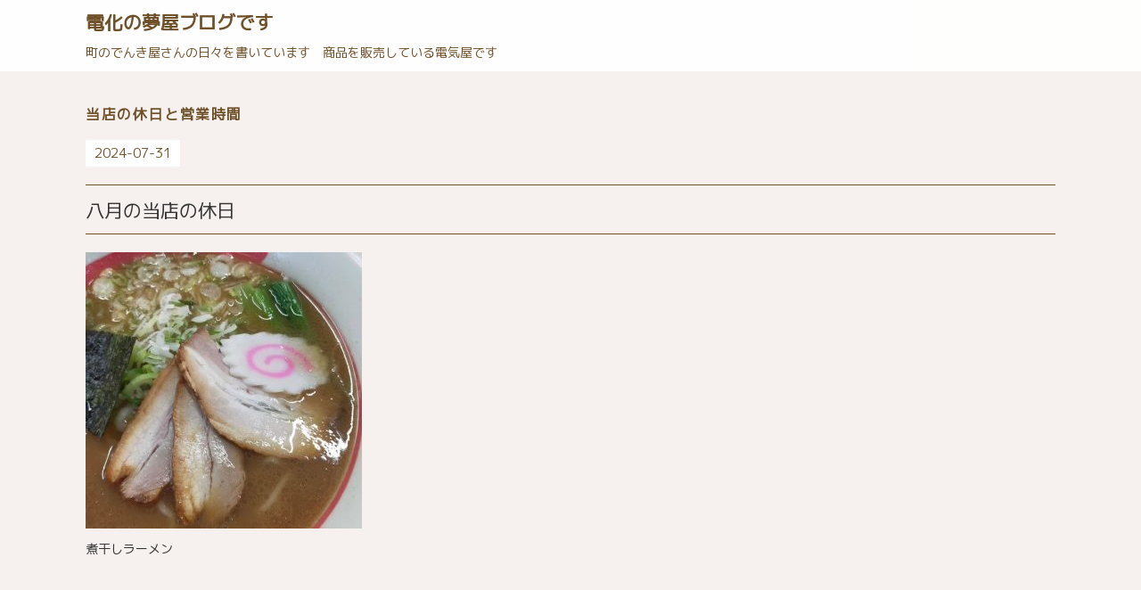

--- FILE ---
content_type: text/html; charset=UTF-8
request_url: https://yumeya.biz/denki/2024/07/31/%E5%85%AB%E6%9C%88%E3%81%AE%E5%BD%93%E5%BA%97%E3%81%AE%E4%BC%91%E6%97%A5/
body_size: 52140
content:
<!DOCTYPE html>
<html lang="ja">
<head>
<title>八月の当店の休日 - 電化の夢屋ブログです</title>
<meta charset="utf-8">
<meta name="viewport" content="width=device-width, initial-scale=1.0">
<meta name="format-detection" content="telephone=no">
<link rel="stylesheet" href="https://yumeya.biz/denki/wp-content/themes/denki/responsive.css" type="text/css" media="screen, print" />
<link rel="stylesheet" href="https://yumeya.biz/denki/wp-content/themes/denki-child/style.css" type="text/css" media="screen, print" />
<link rel="alternate" type="application/atom+xml" title="電化の夢屋ブログです Atom Feed" href="https://yumeya.biz/denki/feed/atom/" />
<link rel="alternate" type="application/rss+xml" title="電化の夢屋ブログです RSS Feed" href="https://yumeya.biz/denki/feed/" />
<meta name="description" itemprop="description" content="町のでんき屋さんの日々を書いています　商品を販売している電気屋です" />
<!--[if lt IE 9]>
<script src="http://html5shiv.googlecode.com/svn/trunk/html5.js"></script>
<![endif]-->
<link href="https://fonts.googleapis.com/css?family=M+PLUS+1p:wght@400;500;700|Roboto:400,500,700|Noto+Sans+JP|Sawarabi+Gothic&display=swap" rel="stylesheet">
		    <!-- PVC Template -->
    <script type="text/template" id="pvc-stats-view-template">
    <i class="pvc-stats-icon medium" aria-hidden="true"><svg aria-hidden="true" focusable="false" data-prefix="far" data-icon="chart-bar" role="img" xmlns="http://www.w3.org/2000/svg" viewBox="0 0 512 512" class="svg-inline--fa fa-chart-bar fa-w-16 fa-2x"><path fill="currentColor" d="M396.8 352h22.4c6.4 0 12.8-6.4 12.8-12.8V108.8c0-6.4-6.4-12.8-12.8-12.8h-22.4c-6.4 0-12.8 6.4-12.8 12.8v230.4c0 6.4 6.4 12.8 12.8 12.8zm-192 0h22.4c6.4 0 12.8-6.4 12.8-12.8V140.8c0-6.4-6.4-12.8-12.8-12.8h-22.4c-6.4 0-12.8 6.4-12.8 12.8v198.4c0 6.4 6.4 12.8 12.8 12.8zm96 0h22.4c6.4 0 12.8-6.4 12.8-12.8V204.8c0-6.4-6.4-12.8-12.8-12.8h-22.4c-6.4 0-12.8 6.4-12.8 12.8v134.4c0 6.4 6.4 12.8 12.8 12.8zM496 400H48V80c0-8.84-7.16-16-16-16H16C7.16 64 0 71.16 0 80v336c0 17.67 14.33 32 32 32h464c8.84 0 16-7.16 16-16v-16c0-8.84-7.16-16-16-16zm-387.2-48h22.4c6.4 0 12.8-6.4 12.8-12.8v-70.4c0-6.4-6.4-12.8-12.8-12.8h-22.4c-6.4 0-12.8 6.4-12.8 12.8v70.4c0 6.4 6.4 12.8 12.8 12.8z" class=""></path></svg></i>
	合計 <%= total_view %> 	<% if ( today_view > 0 ) { %>
		<span class="views_today">, 本日 <%= today_view %> </span>
	<% } %>
	</span>
	</script>
		    <meta name='robots' content='max-image-preview:large' />
<link rel='dns-prefetch' href='//ajax.googleapis.com' />
<link rel="alternate" title="oEmbed (JSON)" type="application/json+oembed" href="https://yumeya.biz/denki/wp-json/oembed/1.0/embed?url=https%3A%2F%2Fyumeya.biz%2Fdenki%2F2024%2F07%2F31%2F%25e5%2585%25ab%25e6%259c%2588%25e3%2581%25ae%25e5%25bd%2593%25e5%25ba%2597%25e3%2581%25ae%25e4%25bc%2591%25e6%2597%25a5%2F" />
<link rel="alternate" title="oEmbed (XML)" type="text/xml+oembed" href="https://yumeya.biz/denki/wp-json/oembed/1.0/embed?url=https%3A%2F%2Fyumeya.biz%2Fdenki%2F2024%2F07%2F31%2F%25e5%2585%25ab%25e6%259c%2588%25e3%2581%25ae%25e5%25bd%2593%25e5%25ba%2597%25e3%2581%25ae%25e4%25bc%2591%25e6%2597%25a5%2F&#038;format=xml" />
<style id='wp-img-auto-sizes-contain-inline-css' type='text/css'>
img:is([sizes=auto i],[sizes^="auto," i]){contain-intrinsic-size:3000px 1500px}
/*# sourceURL=wp-img-auto-sizes-contain-inline-css */
</style>
<style id='wp-emoji-styles-inline-css' type='text/css'>

	img.wp-smiley, img.emoji {
		display: inline !important;
		border: none !important;
		box-shadow: none !important;
		height: 1em !important;
		width: 1em !important;
		margin: 0 0.07em !important;
		vertical-align: -0.1em !important;
		background: none !important;
		padding: 0 !important;
	}
/*# sourceURL=wp-emoji-styles-inline-css */
</style>
<style id='wp-block-library-inline-css' type='text/css'>
:root{--wp-block-synced-color:#7a00df;--wp-block-synced-color--rgb:122,0,223;--wp-bound-block-color:var(--wp-block-synced-color);--wp-editor-canvas-background:#ddd;--wp-admin-theme-color:#007cba;--wp-admin-theme-color--rgb:0,124,186;--wp-admin-theme-color-darker-10:#006ba1;--wp-admin-theme-color-darker-10--rgb:0,107,160.5;--wp-admin-theme-color-darker-20:#005a87;--wp-admin-theme-color-darker-20--rgb:0,90,135;--wp-admin-border-width-focus:2px}@media (min-resolution:192dpi){:root{--wp-admin-border-width-focus:1.5px}}.wp-element-button{cursor:pointer}:root .has-very-light-gray-background-color{background-color:#eee}:root .has-very-dark-gray-background-color{background-color:#313131}:root .has-very-light-gray-color{color:#eee}:root .has-very-dark-gray-color{color:#313131}:root .has-vivid-green-cyan-to-vivid-cyan-blue-gradient-background{background:linear-gradient(135deg,#00d084,#0693e3)}:root .has-purple-crush-gradient-background{background:linear-gradient(135deg,#34e2e4,#4721fb 50%,#ab1dfe)}:root .has-hazy-dawn-gradient-background{background:linear-gradient(135deg,#faaca8,#dad0ec)}:root .has-subdued-olive-gradient-background{background:linear-gradient(135deg,#fafae1,#67a671)}:root .has-atomic-cream-gradient-background{background:linear-gradient(135deg,#fdd79a,#004a59)}:root .has-nightshade-gradient-background{background:linear-gradient(135deg,#330968,#31cdcf)}:root .has-midnight-gradient-background{background:linear-gradient(135deg,#020381,#2874fc)}:root{--wp--preset--font-size--normal:16px;--wp--preset--font-size--huge:42px}.has-regular-font-size{font-size:1em}.has-larger-font-size{font-size:2.625em}.has-normal-font-size{font-size:var(--wp--preset--font-size--normal)}.has-huge-font-size{font-size:var(--wp--preset--font-size--huge)}.has-text-align-center{text-align:center}.has-text-align-left{text-align:left}.has-text-align-right{text-align:right}.has-fit-text{white-space:nowrap!important}#end-resizable-editor-section{display:none}.aligncenter{clear:both}.items-justified-left{justify-content:flex-start}.items-justified-center{justify-content:center}.items-justified-right{justify-content:flex-end}.items-justified-space-between{justify-content:space-between}.screen-reader-text{border:0;clip-path:inset(50%);height:1px;margin:-1px;overflow:hidden;padding:0;position:absolute;width:1px;word-wrap:normal!important}.screen-reader-text:focus{background-color:#ddd;clip-path:none;color:#444;display:block;font-size:1em;height:auto;left:5px;line-height:normal;padding:15px 23px 14px;text-decoration:none;top:5px;width:auto;z-index:100000}html :where(.has-border-color){border-style:solid}html :where([style*=border-top-color]){border-top-style:solid}html :where([style*=border-right-color]){border-right-style:solid}html :where([style*=border-bottom-color]){border-bottom-style:solid}html :where([style*=border-left-color]){border-left-style:solid}html :where([style*=border-width]){border-style:solid}html :where([style*=border-top-width]){border-top-style:solid}html :where([style*=border-right-width]){border-right-style:solid}html :where([style*=border-bottom-width]){border-bottom-style:solid}html :where([style*=border-left-width]){border-left-style:solid}html :where(img[class*=wp-image-]){height:auto;max-width:100%}:where(figure){margin:0 0 1em}html :where(.is-position-sticky){--wp-admin--admin-bar--position-offset:var(--wp-admin--admin-bar--height,0px)}@media screen and (max-width:600px){html :where(.is-position-sticky){--wp-admin--admin-bar--position-offset:0px}}

/*# sourceURL=wp-block-library-inline-css */
</style><style id='wp-block-archives-inline-css' type='text/css'>
.wp-block-archives{box-sizing:border-box}.wp-block-archives-dropdown label{display:block}
/*# sourceURL=https://yumeya.biz/denki/wp-includes/blocks/archives/style.min.css */
</style>
<style id='wp-block-calendar-inline-css' type='text/css'>
.wp-block-calendar{text-align:center}.wp-block-calendar td,.wp-block-calendar th{border:1px solid;padding:.25em}.wp-block-calendar th{font-weight:400}.wp-block-calendar caption{background-color:inherit}.wp-block-calendar table{border-collapse:collapse;width:100%}.wp-block-calendar table.has-background th{background-color:inherit}.wp-block-calendar table.has-text-color th{color:inherit}.wp-block-calendar :where(table:not(.has-text-color)){color:#40464d}.wp-block-calendar :where(table:not(.has-text-color)) td,.wp-block-calendar :where(table:not(.has-text-color)) th{border-color:#ddd}:where(.wp-block-calendar table:not(.has-background) th){background:#ddd}
/*# sourceURL=https://yumeya.biz/denki/wp-includes/blocks/calendar/style.min.css */
</style>
<style id='wp-block-categories-inline-css' type='text/css'>
.wp-block-categories{box-sizing:border-box}.wp-block-categories.alignleft{margin-right:2em}.wp-block-categories.alignright{margin-left:2em}.wp-block-categories.wp-block-categories-dropdown.aligncenter{text-align:center}.wp-block-categories .wp-block-categories__label{display:block;width:100%}
/*# sourceURL=https://yumeya.biz/denki/wp-includes/blocks/categories/style.min.css */
</style>
<style id='wp-block-latest-comments-inline-css' type='text/css'>
ol.wp-block-latest-comments{box-sizing:border-box;margin-left:0}:where(.wp-block-latest-comments:not([style*=line-height] .wp-block-latest-comments__comment)){line-height:1.1}:where(.wp-block-latest-comments:not([style*=line-height] .wp-block-latest-comments__comment-excerpt p)){line-height:1.8}.has-dates :where(.wp-block-latest-comments:not([style*=line-height])),.has-excerpts :where(.wp-block-latest-comments:not([style*=line-height])){line-height:1.5}.wp-block-latest-comments .wp-block-latest-comments{padding-left:0}.wp-block-latest-comments__comment{list-style:none;margin-bottom:1em}.has-avatars .wp-block-latest-comments__comment{list-style:none;min-height:2.25em}.has-avatars .wp-block-latest-comments__comment .wp-block-latest-comments__comment-excerpt,.has-avatars .wp-block-latest-comments__comment .wp-block-latest-comments__comment-meta{margin-left:3.25em}.wp-block-latest-comments__comment-excerpt p{font-size:.875em;margin:.36em 0 1.4em}.wp-block-latest-comments__comment-date{display:block;font-size:.75em}.wp-block-latest-comments .avatar,.wp-block-latest-comments__comment-avatar{border-radius:1.5em;display:block;float:left;height:2.5em;margin-right:.75em;width:2.5em}.wp-block-latest-comments[class*=-font-size] a,.wp-block-latest-comments[style*=font-size] a{font-size:inherit}
/*# sourceURL=https://yumeya.biz/denki/wp-includes/blocks/latest-comments/style.min.css */
</style>
<style id='global-styles-inline-css' type='text/css'>
:root{--wp--preset--aspect-ratio--square: 1;--wp--preset--aspect-ratio--4-3: 4/3;--wp--preset--aspect-ratio--3-4: 3/4;--wp--preset--aspect-ratio--3-2: 3/2;--wp--preset--aspect-ratio--2-3: 2/3;--wp--preset--aspect-ratio--16-9: 16/9;--wp--preset--aspect-ratio--9-16: 9/16;--wp--preset--color--black: #000000;--wp--preset--color--cyan-bluish-gray: #abb8c3;--wp--preset--color--white: #ffffff;--wp--preset--color--pale-pink: #f78da7;--wp--preset--color--vivid-red: #cf2e2e;--wp--preset--color--luminous-vivid-orange: #ff6900;--wp--preset--color--luminous-vivid-amber: #fcb900;--wp--preset--color--light-green-cyan: #7bdcb5;--wp--preset--color--vivid-green-cyan: #00d084;--wp--preset--color--pale-cyan-blue: #8ed1fc;--wp--preset--color--vivid-cyan-blue: #0693e3;--wp--preset--color--vivid-purple: #9b51e0;--wp--preset--gradient--vivid-cyan-blue-to-vivid-purple: linear-gradient(135deg,rgb(6,147,227) 0%,rgb(155,81,224) 100%);--wp--preset--gradient--light-green-cyan-to-vivid-green-cyan: linear-gradient(135deg,rgb(122,220,180) 0%,rgb(0,208,130) 100%);--wp--preset--gradient--luminous-vivid-amber-to-luminous-vivid-orange: linear-gradient(135deg,rgb(252,185,0) 0%,rgb(255,105,0) 100%);--wp--preset--gradient--luminous-vivid-orange-to-vivid-red: linear-gradient(135deg,rgb(255,105,0) 0%,rgb(207,46,46) 100%);--wp--preset--gradient--very-light-gray-to-cyan-bluish-gray: linear-gradient(135deg,rgb(238,238,238) 0%,rgb(169,184,195) 100%);--wp--preset--gradient--cool-to-warm-spectrum: linear-gradient(135deg,rgb(74,234,220) 0%,rgb(151,120,209) 20%,rgb(207,42,186) 40%,rgb(238,44,130) 60%,rgb(251,105,98) 80%,rgb(254,248,76) 100%);--wp--preset--gradient--blush-light-purple: linear-gradient(135deg,rgb(255,206,236) 0%,rgb(152,150,240) 100%);--wp--preset--gradient--blush-bordeaux: linear-gradient(135deg,rgb(254,205,165) 0%,rgb(254,45,45) 50%,rgb(107,0,62) 100%);--wp--preset--gradient--luminous-dusk: linear-gradient(135deg,rgb(255,203,112) 0%,rgb(199,81,192) 50%,rgb(65,88,208) 100%);--wp--preset--gradient--pale-ocean: linear-gradient(135deg,rgb(255,245,203) 0%,rgb(182,227,212) 50%,rgb(51,167,181) 100%);--wp--preset--gradient--electric-grass: linear-gradient(135deg,rgb(202,248,128) 0%,rgb(113,206,126) 100%);--wp--preset--gradient--midnight: linear-gradient(135deg,rgb(2,3,129) 0%,rgb(40,116,252) 100%);--wp--preset--font-size--small: 13px;--wp--preset--font-size--medium: 20px;--wp--preset--font-size--large: 36px;--wp--preset--font-size--x-large: 42px;--wp--preset--spacing--20: 0.44rem;--wp--preset--spacing--30: 0.67rem;--wp--preset--spacing--40: 1rem;--wp--preset--spacing--50: 1.5rem;--wp--preset--spacing--60: 2.25rem;--wp--preset--spacing--70: 3.38rem;--wp--preset--spacing--80: 5.06rem;--wp--preset--shadow--natural: 6px 6px 9px rgba(0, 0, 0, 0.2);--wp--preset--shadow--deep: 12px 12px 50px rgba(0, 0, 0, 0.4);--wp--preset--shadow--sharp: 6px 6px 0px rgba(0, 0, 0, 0.2);--wp--preset--shadow--outlined: 6px 6px 0px -3px rgb(255, 255, 255), 6px 6px rgb(0, 0, 0);--wp--preset--shadow--crisp: 6px 6px 0px rgb(0, 0, 0);}:where(.is-layout-flex){gap: 0.5em;}:where(.is-layout-grid){gap: 0.5em;}body .is-layout-flex{display: flex;}.is-layout-flex{flex-wrap: wrap;align-items: center;}.is-layout-flex > :is(*, div){margin: 0;}body .is-layout-grid{display: grid;}.is-layout-grid > :is(*, div){margin: 0;}:where(.wp-block-columns.is-layout-flex){gap: 2em;}:where(.wp-block-columns.is-layout-grid){gap: 2em;}:where(.wp-block-post-template.is-layout-flex){gap: 1.25em;}:where(.wp-block-post-template.is-layout-grid){gap: 1.25em;}.has-black-color{color: var(--wp--preset--color--black) !important;}.has-cyan-bluish-gray-color{color: var(--wp--preset--color--cyan-bluish-gray) !important;}.has-white-color{color: var(--wp--preset--color--white) !important;}.has-pale-pink-color{color: var(--wp--preset--color--pale-pink) !important;}.has-vivid-red-color{color: var(--wp--preset--color--vivid-red) !important;}.has-luminous-vivid-orange-color{color: var(--wp--preset--color--luminous-vivid-orange) !important;}.has-luminous-vivid-amber-color{color: var(--wp--preset--color--luminous-vivid-amber) !important;}.has-light-green-cyan-color{color: var(--wp--preset--color--light-green-cyan) !important;}.has-vivid-green-cyan-color{color: var(--wp--preset--color--vivid-green-cyan) !important;}.has-pale-cyan-blue-color{color: var(--wp--preset--color--pale-cyan-blue) !important;}.has-vivid-cyan-blue-color{color: var(--wp--preset--color--vivid-cyan-blue) !important;}.has-vivid-purple-color{color: var(--wp--preset--color--vivid-purple) !important;}.has-black-background-color{background-color: var(--wp--preset--color--black) !important;}.has-cyan-bluish-gray-background-color{background-color: var(--wp--preset--color--cyan-bluish-gray) !important;}.has-white-background-color{background-color: var(--wp--preset--color--white) !important;}.has-pale-pink-background-color{background-color: var(--wp--preset--color--pale-pink) !important;}.has-vivid-red-background-color{background-color: var(--wp--preset--color--vivid-red) !important;}.has-luminous-vivid-orange-background-color{background-color: var(--wp--preset--color--luminous-vivid-orange) !important;}.has-luminous-vivid-amber-background-color{background-color: var(--wp--preset--color--luminous-vivid-amber) !important;}.has-light-green-cyan-background-color{background-color: var(--wp--preset--color--light-green-cyan) !important;}.has-vivid-green-cyan-background-color{background-color: var(--wp--preset--color--vivid-green-cyan) !important;}.has-pale-cyan-blue-background-color{background-color: var(--wp--preset--color--pale-cyan-blue) !important;}.has-vivid-cyan-blue-background-color{background-color: var(--wp--preset--color--vivid-cyan-blue) !important;}.has-vivid-purple-background-color{background-color: var(--wp--preset--color--vivid-purple) !important;}.has-black-border-color{border-color: var(--wp--preset--color--black) !important;}.has-cyan-bluish-gray-border-color{border-color: var(--wp--preset--color--cyan-bluish-gray) !important;}.has-white-border-color{border-color: var(--wp--preset--color--white) !important;}.has-pale-pink-border-color{border-color: var(--wp--preset--color--pale-pink) !important;}.has-vivid-red-border-color{border-color: var(--wp--preset--color--vivid-red) !important;}.has-luminous-vivid-orange-border-color{border-color: var(--wp--preset--color--luminous-vivid-orange) !important;}.has-luminous-vivid-amber-border-color{border-color: var(--wp--preset--color--luminous-vivid-amber) !important;}.has-light-green-cyan-border-color{border-color: var(--wp--preset--color--light-green-cyan) !important;}.has-vivid-green-cyan-border-color{border-color: var(--wp--preset--color--vivid-green-cyan) !important;}.has-pale-cyan-blue-border-color{border-color: var(--wp--preset--color--pale-cyan-blue) !important;}.has-vivid-cyan-blue-border-color{border-color: var(--wp--preset--color--vivid-cyan-blue) !important;}.has-vivid-purple-border-color{border-color: var(--wp--preset--color--vivid-purple) !important;}.has-vivid-cyan-blue-to-vivid-purple-gradient-background{background: var(--wp--preset--gradient--vivid-cyan-blue-to-vivid-purple) !important;}.has-light-green-cyan-to-vivid-green-cyan-gradient-background{background: var(--wp--preset--gradient--light-green-cyan-to-vivid-green-cyan) !important;}.has-luminous-vivid-amber-to-luminous-vivid-orange-gradient-background{background: var(--wp--preset--gradient--luminous-vivid-amber-to-luminous-vivid-orange) !important;}.has-luminous-vivid-orange-to-vivid-red-gradient-background{background: var(--wp--preset--gradient--luminous-vivid-orange-to-vivid-red) !important;}.has-very-light-gray-to-cyan-bluish-gray-gradient-background{background: var(--wp--preset--gradient--very-light-gray-to-cyan-bluish-gray) !important;}.has-cool-to-warm-spectrum-gradient-background{background: var(--wp--preset--gradient--cool-to-warm-spectrum) !important;}.has-blush-light-purple-gradient-background{background: var(--wp--preset--gradient--blush-light-purple) !important;}.has-blush-bordeaux-gradient-background{background: var(--wp--preset--gradient--blush-bordeaux) !important;}.has-luminous-dusk-gradient-background{background: var(--wp--preset--gradient--luminous-dusk) !important;}.has-pale-ocean-gradient-background{background: var(--wp--preset--gradient--pale-ocean) !important;}.has-electric-grass-gradient-background{background: var(--wp--preset--gradient--electric-grass) !important;}.has-midnight-gradient-background{background: var(--wp--preset--gradient--midnight) !important;}.has-small-font-size{font-size: var(--wp--preset--font-size--small) !important;}.has-medium-font-size{font-size: var(--wp--preset--font-size--medium) !important;}.has-large-font-size{font-size: var(--wp--preset--font-size--large) !important;}.has-x-large-font-size{font-size: var(--wp--preset--font-size--x-large) !important;}
/*# sourceURL=global-styles-inline-css */
</style>

<style id='classic-theme-styles-inline-css' type='text/css'>
/*! This file is auto-generated */
.wp-block-button__link{color:#fff;background-color:#32373c;border-radius:9999px;box-shadow:none;text-decoration:none;padding:calc(.667em + 2px) calc(1.333em + 2px);font-size:1.125em}.wp-block-file__button{background:#32373c;color:#fff;text-decoration:none}
/*# sourceURL=/wp-includes/css/classic-themes.min.css */
</style>
<link rel='stylesheet' id='a3-pvc-style-css' href='https://yumeya.biz/denki/wp-content/plugins/page-views-count/assets/css/style.min.css?ver=2.8.7' type='text/css' media='all' />
<link rel='stylesheet' id='fancybox-css' href='https://yumeya.biz/denki/wp-content/plugins/easy-fancybox/fancybox/1.5.4/jquery.fancybox.min.css?ver=6.9' type='text/css' media='screen' />
<link rel='stylesheet' id='wp-pagenavi-css' href='https://yumeya.biz/denki/wp-content/plugins/wp-pagenavi/pagenavi-css.css?ver=2.70' type='text/css' media='all' />
<link rel='stylesheet' id='a3pvc-css' href='//yumeya.biz/denki/wp-content/uploads/sass/pvc.min.css?ver=1655902678' type='text/css' media='all' />
<script type="text/javascript" src="https://ajax.googleapis.com/ajax/libs/jquery/3.4.1/jquery.min.js?ver=3.4.1" id="jquery-js"></script>
<script type="text/javascript" src="https://yumeya.biz/denki/wp-includes/js/underscore.min.js?ver=1.13.7" id="underscore-js"></script>
<script type="text/javascript" src="https://yumeya.biz/denki/wp-includes/js/backbone.min.js?ver=1.6.0" id="backbone-js"></script>
<script type="text/javascript" id="a3-pvc-backbone-js-extra">
/* <![CDATA[ */
var pvc_vars = {"rest_api_url":"https://yumeya.biz/denki/wp-json/pvc/v1","ajax_url":"https://yumeya.biz/denki/wp-admin/admin-ajax.php","security":"faab1d6a7e","ajax_load_type":"rest_api"};
//# sourceURL=a3-pvc-backbone-js-extra
/* ]]> */
</script>
<script type="text/javascript" src="https://yumeya.biz/denki/wp-content/plugins/page-views-count/assets/js/pvc.backbone.min.js?ver=2.8.7" id="a3-pvc-backbone-js"></script>
<link rel="https://api.w.org/" href="https://yumeya.biz/denki/wp-json/" /><link rel="alternate" title="JSON" type="application/json" href="https://yumeya.biz/denki/wp-json/wp/v2/posts/2660" /><link rel='shortlink' href='https://yumeya.biz/denki/?p=2660' />
<script>
jQuery(function($){  
  $('#topcontents-block').masonry({
	itemSelector: '.item',
	columnWidth: '.item', 
	isFitWidth: true  //親要素の幅に合わせてカラム数を自動調整
  });  
});
</script>
<script type="text/javascript" src="https://yumeya.biz/denki/wp-content/themes/denki/jquery/ofi.min.js" async></script>
<script type="text/javascript" src="https://yumeya.biz/denki/wp-content/themes/denki/jquery/stalker.js"></script>
<script type="text/javascript" src="https://yumeya.biz/denki/wp-content/themes/denki/jquery/scrolltopcontrol.js"></script>
<script type="text/javascript">
 $().ready(function() {
   $(document).ready(
     function(){
	 $("a img").not('.nav-menu li img').hover(function(){
     $(this).fadeTo(200, 0.7);
     },function(){
     $(this).fadeTo(300, 1.0);
     });
   });
 });
</script>
<script type="text/javascript" src="https://yumeya.biz/denki/wp-content/themes/denki/jquery/footerFixed.js"></script>
<link rel="shortcut icon" href="https://yumeya.biz/denki/wp-content/themes/denki/images/favicon.ico">
<link rel="apple-touch-icon-precomposed" href="https://yumeya.biz/denki/wp-content/themes/denki/images/apple-touch-icon-precomposed.png" />
<link rel="apple-touch-icon-precomposed" href="https://yumeya.biz/denki/wp-content/themes/denki/images/android.png">

</head>

<body class="wp-singular post-template-default single single-post postid-2660 single-format-standard wp-theme-denki wp-child-theme-denki-child">


<!-- ヘッダー -->
<header id="header">

<div id="nav_bg">
<!-- ヘッダー中身 -->    
<div class="header-inner"> 

<!-- ロゴ -->
<h1 class="logo">
<a href="https://yumeya.biz/denki">電化の夢屋ブログです</a>
</h1>
<div class="disc-box">
町のでんき屋さんの日々を書いています　商品を販売している電気屋です</div>
<!-- / ロゴ -->

<div class="clear"></div>  

</div>    
<!-- / ヘッダー中身 -->    

</div>
<!-- / nav_bg -->  

</header>
<!-- / ヘッダー -->  
<div class="clear"></div>


<!-- メインwrap -->
<div id="main">

<!-- 全体warapper -->
<div class="wrapper">

<!-- ページタイトル -->
<h2 class="page-title">当店の休日と営業時間</h2>
<!-- / ページタイトル -->

<!-- コンテンツブロック -->
<div class="row">

<!-- 本文エリア -->
<article>

<!-- 投稿 -->
<div class="page-date-box">2024-07-31</div>
<h1 class="blog-title">八月の当店の休日</h1>
<div id="attachment_2659" style="width: 320px" class="wp-caption alignnone"><img fetchpriority="high" decoding="async" aria-describedby="caption-attachment-2659" class="wp-image-2659 size-medium" src="https://yumeya.biz/denki/wp-content/uploads/煮干し-310x310.jpg" alt="" width="310" height="310" srcset="https://yumeya.biz/denki/wp-content/uploads/煮干し-310x310.jpg 310w, https://yumeya.biz/denki/wp-content/uploads/煮干し-150x150.jpg 150w, https://yumeya.biz/denki/wp-content/uploads/煮干し.jpg 526w" sizes="(max-width: 310px) 100vw, 310px" /><p id="caption-attachment-2659" class="wp-caption-text">煮干しラーメン</p></div>
<p>&nbsp;</p>
<p>&nbsp;</p>
<p>当店8月の休日</p>
<p>8月4日(日)～6日(火)</p>
<p>8月11日(月)～16日(金)</p>
<p>8月18(日)～20日(火)</p>
<p>8月25日(日)～26日(月)</p>
<p>&nbsp;</p>
<p>&nbsp;</p>
<p>営業時間は</p>
<p>09:30～17:00</p>
<p>メール・FAX・留守電は休日でも受け付けています</p>
<p>対応は翌営業日となります</p>
<p>&nbsp;</p>
<p>**********************************************</p>
<p>2021年7月から2005年まで16年間の過去ブログは</p>
<p><span style="font-size: 24pt;">　<a href="http://yumeya.tea-nifty.com/denki/">こちら</a></span>　をクリックして見てください</p>
<p>**********************************</p>
<p>電化の夢屋　LINE</p>
<p>運用始めました</p>
<p>&nbsp;</p>
<p>まず当店のブログをスマホ</p>
<p>で「電化の夢屋　プログ」</p>
<p>と検索して当記事を探して</p>
<p>下の友達追加ボタンを</p>
<p>押してください</p>
<p>自動的に登録が完了します</p>
<p><a href="https://lin.ee/pVaZC4X"><img decoding="async" class="" src="https://scdn.line-apps.com/n/line_add_friends/btn/ja.png" alt="友だち追加" width="145" height="45" border="0" /></a></p>
<!-- / 投稿 -->


<!-- ページャー -->
<div id="next">
<span class="left"><a href="https://yumeya.biz/denki/2024/07/30/%e5%86%b7%e8%94%b5%e5%ba%ab%e3%81%af%e5%a4%8f%e3%81%ab%e5%a3%8a%e3%82%8c%e3%81%be%e3%81%99-2/" rel="prev">« 冷蔵庫は夏に壊れます</a></span>
<span class="right"><a href="https://yumeya.biz/denki/2024/08/02/%e3%82%b9%e3%83%9e%e3%83%9b%e6%95%85%e9%9a%9c%e3%81%a7%e6%a9%9f%e7%a8%ae%e4%ba%a4%e6%8f%9b%e3%82%92/" rel="next">スマホ故障で機種交換を »</a></span>
<div class="clear"></div>
</div>
<!-- / ページャー -->

<!-- コメントエリア -->



<div class="comment-head" id="respond">Comment</div>


<form action="https://yumeya.biz/denki/wp-comments-post.php" method="post" id="commentform">
<p style="color:#666">
<label for="author">Name（必須）</label><br />
<input type="text" name="author" id="author" value="" size="22" tabindex="1" /><br />
<label for="email">E-mail：非公開（必須）</label><br />
<input type="text" name="email" id="email" value="" size="22" tabindex="2" /><br />
Comment<br />
<textarea name="comment" id="comment" cols="37" rows="10" tabindex="4"></textarea><br />
<img src="https://yumeya.biz/denki/wp-content/themes/denki/images/dot.gif" alt="" height="15" width="1"><br />
<input name="submit" type="submit" id="submit" tabindex="5" value="コメントを送信する" /><br />
<input type="hidden" name="comment_post_ID" value="2660" />
</p>
</form>


<!-- / コメントエリア -->

<!-- 投稿が無い場合 -->
<!-- 投稿が無い場合 -->


</article>
<!-- / 本文エリア -->


</div>
<!-- / コンテンツブロック -->

</div>
<!-- / 全体warapper -->

</div>
<!-- / メインwrap -->

<div class="clear"></div>

<!-- フッターエリア -->
<footer id="footer">
<!-- フッターインナー -->
<div class="footer-inner">


<!-- / フッターナビブロック -->
<div class="row">
<article class="fifth">
<div id="topbox">
<div id="block-15" class="widget widget_block widget_calendar"><div class="wp-block-calendar"><table id="wp-calendar" class="wp-calendar-table">
	<caption>2024年7月</caption>
	<thead>
	<tr>
		<th scope="col" aria-label="月曜日">月</th>
		<th scope="col" aria-label="火曜日">火</th>
		<th scope="col" aria-label="水曜日">水</th>
		<th scope="col" aria-label="木曜日">木</th>
		<th scope="col" aria-label="金曜日">金</th>
		<th scope="col" aria-label="土曜日">土</th>
		<th scope="col" aria-label="日曜日">日</th>
	</tr>
	</thead>
	<tbody>
	<tr><td><a href="https://yumeya.biz/denki/2024/07/01/" aria-label="2024年7月1日 に投稿を公開">1</a></td><td>2</td><td>3</td><td>4</td><td>5</td><td>6</td><td>7</td>
	</tr>
	<tr>
		<td>8</td><td><a href="https://yumeya.biz/denki/2024/07/09/" aria-label="2024年7月9日 に投稿を公開">9</a></td><td>10</td><td><a href="https://yumeya.biz/denki/2024/07/11/" aria-label="2024年7月11日 に投稿を公開">11</a></td><td>12</td><td><a href="https://yumeya.biz/denki/2024/07/13/" aria-label="2024年7月13日 に投稿を公開">13</a></td><td>14</td>
	</tr>
	<tr>
		<td><a href="https://yumeya.biz/denki/2024/07/15/" aria-label="2024年7月15日 に投稿を公開">15</a></td><td>16</td><td>17</td><td><a href="https://yumeya.biz/denki/2024/07/18/" aria-label="2024年7月18日 に投稿を公開">18</a></td><td>19</td><td><a href="https://yumeya.biz/denki/2024/07/20/" aria-label="2024年7月20日 に投稿を公開">20</a></td><td><a href="https://yumeya.biz/denki/2024/07/21/" aria-label="2024年7月21日 に投稿を公開">21</a></td>
	</tr>
	<tr>
		<td><a href="https://yumeya.biz/denki/2024/07/22/" aria-label="2024年7月22日 に投稿を公開">22</a></td><td><a href="https://yumeya.biz/denki/2024/07/23/" aria-label="2024年7月23日 に投稿を公開">23</a></td><td><a href="https://yumeya.biz/denki/2024/07/24/" aria-label="2024年7月24日 に投稿を公開">24</a></td><td>25</td><td>26</td><td>27</td><td>28</td>
	</tr>
	<tr>
		<td>29</td><td><a href="https://yumeya.biz/denki/2024/07/30/" aria-label="2024年7月30日 に投稿を公開">30</a></td><td><a href="https://yumeya.biz/denki/2024/07/31/" aria-label="2024年7月31日 に投稿を公開">31</a></td>
		<td class="pad" colspan="4">&nbsp;</td>
	</tr>
	</tbody>
	</table><nav aria-label="前と次の月" class="wp-calendar-nav">
		<span class="wp-calendar-nav-prev"><a href="https://yumeya.biz/denki/2024/06/">&laquo; 6月</a></span>
		<span class="pad">&nbsp;</span>
		<span class="wp-calendar-nav-next"><a href="https://yumeya.biz/denki/2024/08/">8月 &raquo;</a></span>
	</nav></div></div><div id="block-7" class="widget widget_block"><div class="footer-widgetbox"></div></div></div>
</article>
<article class="fifth">
<div id="topbox">
<div id="block-12" class="widget widget_block"><div class="sidebar-title">バックナンバー</div></div><div id="block-3" class="widget widget_block widget_archive"><ul class="wp-block-archives-list wp-block-archives">	<li><a href='https://yumeya.biz/denki/2026/01/'>2026年1月</a></li>
	<li><a href='https://yumeya.biz/denki/2025/12/'>2025年12月</a></li>
	<li><a href='https://yumeya.biz/denki/2025/11/'>2025年11月</a></li>
	<li><a href='https://yumeya.biz/denki/2025/10/'>2025年10月</a></li>
	<li><a href='https://yumeya.biz/denki/2025/09/'>2025年9月</a></li>
	<li><a href='https://yumeya.biz/denki/2025/08/'>2025年8月</a></li>
	<li><a href='https://yumeya.biz/denki/2025/07/'>2025年7月</a></li>
	<li><a href='https://yumeya.biz/denki/2025/06/'>2025年6月</a></li>
	<li><a href='https://yumeya.biz/denki/2025/05/'>2025年5月</a></li>
	<li><a href='https://yumeya.biz/denki/2025/04/'>2025年4月</a></li>
	<li><a href='https://yumeya.biz/denki/2025/03/'>2025年3月</a></li>
	<li><a href='https://yumeya.biz/denki/2025/02/'>2025年2月</a></li>
	<li><a href='https://yumeya.biz/denki/2025/01/'>2025年1月</a></li>
	<li><a href='https://yumeya.biz/denki/2024/12/'>2024年12月</a></li>
	<li><a href='https://yumeya.biz/denki/2024/11/'>2024年11月</a></li>
	<li><a href='https://yumeya.biz/denki/2024/10/'>2024年10月</a></li>
	<li><a href='https://yumeya.biz/denki/2024/09/'>2024年9月</a></li>
	<li><a href='https://yumeya.biz/denki/2024/08/'>2024年8月</a></li>
	<li><a href='https://yumeya.biz/denki/2024/07/'>2024年7月</a></li>
	<li><a href='https://yumeya.biz/denki/2024/06/'>2024年6月</a></li>
	<li><a href='https://yumeya.biz/denki/2024/05/'>2024年5月</a></li>
	<li><a href='https://yumeya.biz/denki/2024/04/'>2024年4月</a></li>
	<li><a href='https://yumeya.biz/denki/2024/03/'>2024年3月</a></li>
	<li><a href='https://yumeya.biz/denki/2024/02/'>2024年2月</a></li>
	<li><a href='https://yumeya.biz/denki/2024/01/'>2024年1月</a></li>
	<li><a href='https://yumeya.biz/denki/2023/12/'>2023年12月</a></li>
	<li><a href='https://yumeya.biz/denki/2023/11/'>2023年11月</a></li>
	<li><a href='https://yumeya.biz/denki/2023/10/'>2023年10月</a></li>
	<li><a href='https://yumeya.biz/denki/2023/09/'>2023年9月</a></li>
	<li><a href='https://yumeya.biz/denki/2023/08/'>2023年8月</a></li>
	<li><a href='https://yumeya.biz/denki/2023/07/'>2023年7月</a></li>
	<li><a href='https://yumeya.biz/denki/2023/06/'>2023年6月</a></li>
	<li><a href='https://yumeya.biz/denki/2023/05/'>2023年5月</a></li>
	<li><a href='https://yumeya.biz/denki/2023/04/'>2023年4月</a></li>
	<li><a href='https://yumeya.biz/denki/2023/03/'>2023年3月</a></li>
	<li><a href='https://yumeya.biz/denki/2023/02/'>2023年2月</a></li>
	<li><a href='https://yumeya.biz/denki/2023/01/'>2023年1月</a></li>
	<li><a href='https://yumeya.biz/denki/2022/12/'>2022年12月</a></li>
	<li><a href='https://yumeya.biz/denki/2022/11/'>2022年11月</a></li>
	<li><a href='https://yumeya.biz/denki/2022/10/'>2022年10月</a></li>
	<li><a href='https://yumeya.biz/denki/2022/09/'>2022年9月</a></li>
	<li><a href='https://yumeya.biz/denki/2022/08/'>2022年8月</a></li>
	<li><a href='https://yumeya.biz/denki/2022/07/'>2022年7月</a></li>
	<li><a href='https://yumeya.biz/denki/2022/06/'>2022年6月</a></li>
	<li><a href='https://yumeya.biz/denki/2022/05/'>2022年5月</a></li>
	<li><a href='https://yumeya.biz/denki/2022/04/'>2022年4月</a></li>
	<li><a href='https://yumeya.biz/denki/2022/03/'>2022年3月</a></li>
	<li><a href='https://yumeya.biz/denki/2022/02/'>2022年2月</a></li>
	<li><a href='https://yumeya.biz/denki/2022/01/'>2022年1月</a></li>
	<li><a href='https://yumeya.biz/denki/2021/12/'>2021年12月</a></li>
	<li><a href='https://yumeya.biz/denki/2021/11/'>2021年11月</a></li>
	<li><a href='https://yumeya.biz/denki/2021/10/'>2021年10月</a></li>
	<li><a href='https://yumeya.biz/denki/2021/09/'>2021年9月</a></li>
	<li><a href='https://yumeya.biz/denki/2021/08/'>2021年8月</a></li>
	<li><a href='https://yumeya.biz/denki/2021/07/'>2021年7月</a></li>
	<li><a href='https://yumeya.biz/denki/2021/06/'>2021年6月</a></li>
	<li><a href='https://yumeya.biz/denki/2020/12/'>2020年12月</a></li>
	<li><a href='https://yumeya.biz/denki/2019/10/'>2019年10月</a></li>
</ul></div><div id="block-18" class="widget widget_block"><div class="footer-widgetbox"></div></div></div>
</article>
<article class="fifth">
<div id="topbox">
<div id="block-8" class="widget widget_block"><div class="sidebar-title">カテゴリー</div></div><div id="block-4" class="widget widget_block widget_categories"><ul class="wp-block-categories-list wp-block-categories">	<li class="cat-item cat-item-2"><a href="https://yumeya.biz/denki/category/internet/">インターネットの加入申込</a>
</li>
	<li class="cat-item cat-item-1"><a href="https://yumeya.biz/denki/category/rest/">しばし一服</a>
</li>
	<li class="cat-item cat-item-3"><a href="https://yumeya.biz/denki/category/pc/">パソコンのおしごと</a>
</li>
	<li class="cat-item cat-item-15"><a href="https://yumeya.biz/denki/category/%e3%83%aa%e3%83%95%e3%82%a9%e3%83%bc%e3%83%a0%e5%85%a8%e8%88%ac/">リフォーム全般</a>
</li>
	<li class="cat-item cat-item-4"><a href="https://yumeya.biz/denki/category/works/">今日のお仕事</a>
</li>
	<li class="cat-item cat-item-5"><a href="https://yumeya.biz/denki/category/holiday/">当店の休日と営業時間</a>
</li>
	<li class="cat-item cat-item-14"><a href="https://yumeya.biz/denki/category/%e5%bd%93%e5%ba%97%e3%81%af%e3%81%93%e3%82%93%e3%81%aa%e3%81%8a%e5%ba%97%e3%81%a7%e3%81%99/">当店はこんなお店です</a>
</li>
	<li class="cat-item cat-item-6"><a href="https://yumeya.biz/denki/category/hearingaid/">補聴器のご相談は当店に</a>
</li>
</ul></div><div id="block-19" class="widget widget_block"><div class="footer-widgetbox"></div></div></div>
</article>
<article class="fifth">
<div id="topbox">
<div id="block-16" class="widget widget_block"><div class="sidebar-title">最近のコメント</div></div><div id="block-17" class="widget widget_block widget_recent_comments"><ol class="has-avatars has-dates has-excerpts wp-block-latest-comments"><li class="wp-block-latest-comments__comment"><img alt='' src='https://secure.gravatar.com/avatar/501af69e2cdf325aaa1692b7e0a49ff303a1fa0835789de1b0dfaac4302e9b8e?s=48&#038;d=mm&#038;r=g' srcset='https://secure.gravatar.com/avatar/501af69e2cdf325aaa1692b7e0a49ff303a1fa0835789de1b0dfaac4302e9b8e?s=96&#038;d=mm&#038;r=g 2x' class='avatar avatar-48 photo wp-block-latest-comments__comment-avatar' height='48' width='48' /><article><footer class="wp-block-latest-comments__comment-meta"><a class="wp-block-latest-comments__comment-link" href="https://yumeya.biz/denki/2024/07/21/2636/#comment-22">高校野球見るならケーブルテレビで</a> に <a class="wp-block-latest-comments__comment-author" href="https://yumeya.biz/denki">電化の夢屋</a> より<time datetime="2024-07-21T13:16:08+09:00" class="wp-block-latest-comments__comment-date">2024年7月21日</time></footer><div class="wp-block-latest-comments__comment-excerpt"><p>それはテレビのチャンネル設定をしていない可能性があります 他で使っていたテレビや&hellip;</p>
</div></article></li><li class="wp-block-latest-comments__comment"><img alt='' src='https://secure.gravatar.com/avatar/?s=48&#038;d=mm&#038;r=g' srcset='https://secure.gravatar.com/avatar/?s=96&#038;d=mm&#038;r=g 2x' class='avatar avatar-48 photo avatar-default wp-block-latest-comments__comment-avatar' height='48' width='48' /><article><footer class="wp-block-latest-comments__comment-meta"><a class="wp-block-latest-comments__comment-link" href="https://yumeya.biz/denki/2024/07/21/2636/#comment-21">高校野球見るならケーブルテレビで</a> に <span class="wp-block-latest-comments__comment-author">ねこちゃん</span> より<time datetime="2024-07-21T08:31:57+09:00" class="wp-block-latest-comments__comment-date">2024年7月21日</time></footer><div class="wp-block-latest-comments__comment-excerpt"><p>いい情報ですね。 また何かあったら教えてください。 追伸 残念ながら視聴できない&hellip;</p>
</div></article></li><li class="wp-block-latest-comments__comment"><img alt='' src='https://secure.gravatar.com/avatar/501af69e2cdf325aaa1692b7e0a49ff303a1fa0835789de1b0dfaac4302e9b8e?s=48&#038;d=mm&#038;r=g' srcset='https://secure.gravatar.com/avatar/501af69e2cdf325aaa1692b7e0a49ff303a1fa0835789de1b0dfaac4302e9b8e?s=96&#038;d=mm&#038;r=g 2x' class='avatar avatar-48 photo wp-block-latest-comments__comment-avatar' height='48' width='48' /><article><footer class="wp-block-latest-comments__comment-meta"><a class="wp-block-latest-comments__comment-link" href="https://yumeya.biz/denki/2024/07/15/%e3%82%a8%e3%82%a2%e3%82%b3%e3%83%b3%e3%81%8c/#comment-20">エアコンが壊れたが</a> に <a class="wp-block-latest-comments__comment-author" href="https://yumeya.biz/denki">電化の夢屋</a> より<time datetime="2024-07-17T06:43:08+09:00" class="wp-block-latest-comments__comment-date">2024年7月17日</time></footer><div class="wp-block-latest-comments__comment-excerpt"><p>こちらこそ　いつもありがとうございます コメントありがとうございます 画像のエア&hellip;</p>
</div></article></li><li class="wp-block-latest-comments__comment"><img alt='' src='https://secure.gravatar.com/avatar/?s=48&#038;d=mm&#038;r=g' srcset='https://secure.gravatar.com/avatar/?s=96&#038;d=mm&#038;r=g 2x' class='avatar avatar-48 photo avatar-default wp-block-latest-comments__comment-avatar' height='48' width='48' /><article><footer class="wp-block-latest-comments__comment-meta"><a class="wp-block-latest-comments__comment-link" href="https://yumeya.biz/denki/2024/07/15/%e3%82%a8%e3%82%a2%e3%82%b3%e3%83%b3%e3%81%8c/#comment-19">エアコンが壊れたが</a> に <span class="wp-block-latest-comments__comment-author">ねこちゃん</span> より<time datetime="2024-07-17T04:56:02+09:00" class="wp-block-latest-comments__comment-date">2024年7月17日</time></footer><div class="wp-block-latest-comments__comment-excerpt"><p>いつもありがとうございます😊 室外機の写真すごいですね。 あんな状態でも直前まで&hellip;</p>
</div></article></li><li class="wp-block-latest-comments__comment"><img alt='' src='https://secure.gravatar.com/avatar/501af69e2cdf325aaa1692b7e0a49ff303a1fa0835789de1b0dfaac4302e9b8e?s=48&#038;d=mm&#038;r=g' srcset='https://secure.gravatar.com/avatar/501af69e2cdf325aaa1692b7e0a49ff303a1fa0835789de1b0dfaac4302e9b8e?s=96&#038;d=mm&#038;r=g 2x' class='avatar avatar-48 photo wp-block-latest-comments__comment-avatar' height='48' width='48' /><article><footer class="wp-block-latest-comments__comment-meta"><a class="wp-block-latest-comments__comment-link" href="https://yumeya.biz/denki/2023/12/16/%e3%82%b6-%e5%92%8c%e5%ae%a4/#comment-8">ザ 和室</a> に <a class="wp-block-latest-comments__comment-author" href="https://yumeya.biz/denki">電化の夢屋</a> より<time datetime="2023-12-20T14:35:13+09:00" class="wp-block-latest-comments__comment-date">2023年12月20日</time></footer><div class="wp-block-latest-comments__comment-excerpt"><p>S様 いつもありがとうございます コメントからのご注文ありがとうございます 本日&hellip;</p>
</div></article></li></ol></div><div id="block-20" class="widget widget_block"><div class="footer-widgetbox"></div></div><div id="block-27" class="widget widget_block"><div class="sidebar-title">訪問数</div></div><div id="widget_pvc_stats-2" class="widget widget_pvc_stats"><div class="pvc_clear"></div><p id="pvc_stats_2660" class="pvc_stats all  pvc_load_by_ajax_update" data-element-id="2660"><i class="pvc-stats-icon medium" aria-hidden="true"></i> <img width="16" height="16" alt="Loading" src="https://yumeya.biz/denki/wp-content/plugins/page-views-count/ajax-loader-2x.gif" border="0" /></p><div class="pvc_clear"></div></div><div id="block-28" class="widget widget_block"><div class="footer-widgetbox"></div></div></div>
</article>
<article class="fifth">
<div id="topbox">
<div id="block-23" class="widget widget_block"><div class="sidebar-title">リンク</div></div><div id="block-22" class="widget widget_block"><ul>
<li><a href="https://www.toshiba-lifestyle.co.jp/support/uketsuke/index_j.htm" target="_blank">東芝製品修理依頼</a></li>
<li><a href="https://www.niigata-nippo.co.jp/" target="_blank">新潟日報　</a></li>
<li><a href=http://www.city.niigata.lg.jp/" target="_blank">新潟市</a></li>


<li><a href=https://www.global.toshiba/jp/products-solutions.html/　" target="_blank">東芝製品</a></li>



<li><a href="http://yumeya.biz" target="_blank">ビデオ撮影のYUMEYA</a></li>
<li><a href="http://gif10ken.com/index.html" target="_blank">新潟市共通商品券</a></li>
<li><a href="https://djnet.or.jp/" target="">全日本でんき屋ネットワーク共同組合</a></li>
<li><a href="http://www.tulipnet.co.jp/" target="_blank">NCV新潟センター</a></li>
</ul>
<li><a href="http://blog.goo.ne.jp/sakae-dk" target="_blank">栄電気のココロ</a></li>
<li><a href="https://ehon-fukuchan.com" target="_blank">絵本講師　福島はるお</a>
</li><li></li>
<li><a href="https://amzn.to/34UMrYd"target="_blank">amazonでの買い物はこちら</a></li></div><div id="block-21" class="widget widget_block"><div class="footer-widgetbox"></div></div></div>
</article>
</div>
<!-- / フッターナビブロック -->
<div class="clear"></div>

<!-- コピーライト表示 -->
<div id="copyright">
<a href="https://yumeya.biz/denki">Copyright(C) 電化の夢屋. All Rights Reserved.</a>
</div>
<!-- /コピーライト表示 -->


</div>
<!-- フッターインナー -->


</footer>
<!-- / フッターエリア -->

<script type="speculationrules">
{"prefetch":[{"source":"document","where":{"and":[{"href_matches":"/denki/*"},{"not":{"href_matches":["/denki/wp-*.php","/denki/wp-admin/*","/denki/wp-content/uploads/*","/denki/wp-content/*","/denki/wp-content/plugins/*","/denki/wp-content/themes/denki-child/*","/denki/wp-content/themes/denki/*","/denki/*\\?(.+)"]}},{"not":{"selector_matches":"a[rel~=\"nofollow\"]"}},{"not":{"selector_matches":".no-prefetch, .no-prefetch a"}}]},"eagerness":"conservative"}]}
</script>
<script type="text/javascript" src="https://yumeya.biz/denki/wp-includes/js/imagesloaded.min.js?ver=5.0.0" id="imagesloaded-js"></script>
<script type="text/javascript" src="https://yumeya.biz/denki/wp-includes/js/masonry.min.js?ver=4.2.2" id="masonry-js"></script>
<script type="text/javascript" src="https://yumeya.biz/denki/wp-includes/js/jquery/jquery.masonry.min.js?ver=3.1.2b" id="jquery-masonry-js"></script>
<script type="text/javascript" src="https://yumeya.biz/denki/wp-content/plugins/easy-fancybox/vendor/purify.min.js?ver=6.9" id="fancybox-purify-js"></script>
<script type="text/javascript" id="jquery-fancybox-js-extra">
/* <![CDATA[ */
var efb_i18n = {"close":"Close","next":"Next","prev":"Previous","startSlideshow":"Start slideshow","toggleSize":"Toggle size"};
//# sourceURL=jquery-fancybox-js-extra
/* ]]> */
</script>
<script type="text/javascript" src="https://yumeya.biz/denki/wp-content/plugins/easy-fancybox/fancybox/1.5.4/jquery.fancybox.min.js?ver=6.9" id="jquery-fancybox-js"></script>
<script type="text/javascript" id="jquery-fancybox-js-after">
/* <![CDATA[ */
var fb_timeout, fb_opts={'autoScale':true,'showCloseButton':true,'margin':20,'pixelRatio':'false','centerOnScroll':false,'enableEscapeButton':true,'overlayShow':true,'hideOnOverlayClick':true,'minVpHeight':320,'disableCoreLightbox':'true','enableBlockControls':'true','fancybox_openBlockControls':'true' };
if(typeof easy_fancybox_handler==='undefined'){
var easy_fancybox_handler=function(){
jQuery([".nolightbox","a.wp-block-file__button","a.pin-it-button","a[href*='pinterest.com\/pin\/create']","a[href*='facebook.com\/share']","a[href*='twitter.com\/share']"].join(',')).addClass('nofancybox');
jQuery('a.fancybox-close').on('click',function(e){e.preventDefault();jQuery.fancybox.close()});
/* IMG */
						var unlinkedImageBlocks=jQuery(".wp-block-image > img:not(.nofancybox,figure.nofancybox>img)");
						unlinkedImageBlocks.wrap(function() {
							var href = jQuery( this ).attr( "src" );
							return "<a href='" + href + "'></a>";
						});
var fb_IMG_select=jQuery('a[href*=".jpg" i]:not(.nofancybox,li.nofancybox>a,figure.nofancybox>a),area[href*=".jpg" i]:not(.nofancybox),a[href*=".jpeg" i]:not(.nofancybox,li.nofancybox>a,figure.nofancybox>a),area[href*=".jpeg" i]:not(.nofancybox),a[href*=".png" i]:not(.nofancybox,li.nofancybox>a,figure.nofancybox>a),area[href*=".png" i]:not(.nofancybox),a[href*=".webp" i]:not(.nofancybox,li.nofancybox>a,figure.nofancybox>a),area[href*=".webp" i]:not(.nofancybox)');
fb_IMG_select.addClass('fancybox image');
var fb_IMG_sections=jQuery('.gallery,.wp-block-gallery,.tiled-gallery,.wp-block-jetpack-tiled-gallery,.ngg-galleryoverview,.ngg-imagebrowser,.nextgen_pro_blog_gallery,.nextgen_pro_film,.nextgen_pro_horizontal_filmstrip,.ngg-pro-masonry-wrapper,.ngg-pro-mosaic-container,.nextgen_pro_sidescroll,.nextgen_pro_slideshow,.nextgen_pro_thumbnail_grid,.tiled-gallery');
fb_IMG_sections.each(function(){jQuery(this).find(fb_IMG_select).attr('rel','gallery-'+fb_IMG_sections.index(this));});
jQuery('a.fancybox,area.fancybox,.fancybox>a').each(function(){jQuery(this).fancybox(jQuery.extend(true,{},fb_opts,{'transition':'elastic','transitionIn':'elastic','easingIn':'easeOutBack','transitionOut':'elastic','easingOut':'easeInBack','opacity':false,'hideOnContentClick':false,'titleShow':true,'titlePosition':'over','titleFromAlt':true,'showNavArrows':true,'enableKeyboardNav':true,'cyclic':false,'mouseWheel':'false'}))});
};};
jQuery(easy_fancybox_handler);jQuery(document).on('post-load',easy_fancybox_handler);

//# sourceURL=jquery-fancybox-js-after
/* ]]> */
</script>
<script type="text/javascript" src="https://yumeya.biz/denki/wp-content/plugins/easy-fancybox/vendor/jquery.easing.min.js?ver=1.4.1" id="jquery-easing-js"></script>
<script id="wp-emoji-settings" type="application/json">
{"baseUrl":"https://s.w.org/images/core/emoji/17.0.2/72x72/","ext":".png","svgUrl":"https://s.w.org/images/core/emoji/17.0.2/svg/","svgExt":".svg","source":{"concatemoji":"https://yumeya.biz/denki/wp-includes/js/wp-emoji-release.min.js?ver=6.9"}}
</script>
<script type="module">
/* <![CDATA[ */
/*! This file is auto-generated */
const a=JSON.parse(document.getElementById("wp-emoji-settings").textContent),o=(window._wpemojiSettings=a,"wpEmojiSettingsSupports"),s=["flag","emoji"];function i(e){try{var t={supportTests:e,timestamp:(new Date).valueOf()};sessionStorage.setItem(o,JSON.stringify(t))}catch(e){}}function c(e,t,n){e.clearRect(0,0,e.canvas.width,e.canvas.height),e.fillText(t,0,0);t=new Uint32Array(e.getImageData(0,0,e.canvas.width,e.canvas.height).data);e.clearRect(0,0,e.canvas.width,e.canvas.height),e.fillText(n,0,0);const a=new Uint32Array(e.getImageData(0,0,e.canvas.width,e.canvas.height).data);return t.every((e,t)=>e===a[t])}function p(e,t){e.clearRect(0,0,e.canvas.width,e.canvas.height),e.fillText(t,0,0);var n=e.getImageData(16,16,1,1);for(let e=0;e<n.data.length;e++)if(0!==n.data[e])return!1;return!0}function u(e,t,n,a){switch(t){case"flag":return n(e,"\ud83c\udff3\ufe0f\u200d\u26a7\ufe0f","\ud83c\udff3\ufe0f\u200b\u26a7\ufe0f")?!1:!n(e,"\ud83c\udde8\ud83c\uddf6","\ud83c\udde8\u200b\ud83c\uddf6")&&!n(e,"\ud83c\udff4\udb40\udc67\udb40\udc62\udb40\udc65\udb40\udc6e\udb40\udc67\udb40\udc7f","\ud83c\udff4\u200b\udb40\udc67\u200b\udb40\udc62\u200b\udb40\udc65\u200b\udb40\udc6e\u200b\udb40\udc67\u200b\udb40\udc7f");case"emoji":return!a(e,"\ud83e\u1fac8")}return!1}function f(e,t,n,a){let r;const o=(r="undefined"!=typeof WorkerGlobalScope&&self instanceof WorkerGlobalScope?new OffscreenCanvas(300,150):document.createElement("canvas")).getContext("2d",{willReadFrequently:!0}),s=(o.textBaseline="top",o.font="600 32px Arial",{});return e.forEach(e=>{s[e]=t(o,e,n,a)}),s}function r(e){var t=document.createElement("script");t.src=e,t.defer=!0,document.head.appendChild(t)}a.supports={everything:!0,everythingExceptFlag:!0},new Promise(t=>{let n=function(){try{var e=JSON.parse(sessionStorage.getItem(o));if("object"==typeof e&&"number"==typeof e.timestamp&&(new Date).valueOf()<e.timestamp+604800&&"object"==typeof e.supportTests)return e.supportTests}catch(e){}return null}();if(!n){if("undefined"!=typeof Worker&&"undefined"!=typeof OffscreenCanvas&&"undefined"!=typeof URL&&URL.createObjectURL&&"undefined"!=typeof Blob)try{var e="postMessage("+f.toString()+"("+[JSON.stringify(s),u.toString(),c.toString(),p.toString()].join(",")+"));",a=new Blob([e],{type:"text/javascript"});const r=new Worker(URL.createObjectURL(a),{name:"wpTestEmojiSupports"});return void(r.onmessage=e=>{i(n=e.data),r.terminate(),t(n)})}catch(e){}i(n=f(s,u,c,p))}t(n)}).then(e=>{for(const n in e)a.supports[n]=e[n],a.supports.everything=a.supports.everything&&a.supports[n],"flag"!==n&&(a.supports.everythingExceptFlag=a.supports.everythingExceptFlag&&a.supports[n]);var t;a.supports.everythingExceptFlag=a.supports.everythingExceptFlag&&!a.supports.flag,a.supports.everything||((t=a.source||{}).concatemoji?r(t.concatemoji):t.wpemoji&&t.twemoji&&(r(t.twemoji),r(t.wpemoji)))});
//# sourceURL=https://yumeya.biz/denki/wp-includes/js/wp-emoji-loader.min.js
/* ]]> */
</script>

</body>
</html>

--- FILE ---
content_type: text/css
request_url: https://yumeya.biz/denki/wp-content/themes/denki-child/style.css
body_size: 11496
content:
@charset "utf-8";

/*
Theme Name:     ★denki子テーマ★
Template:       denki
*/
 
@import url("../denki/style.css");

body {
font-family: 'M PLUS 1p','Roboto','Sawarabi Gothic','Noto Sans JP',sans-serif;
line-height: 200%;
font-size: 15px;
color: #6F5129;
background-color: #f6f1ef;
}

.wrapper {
margin: 0 auto 0 auto; 
padding: 0px 0px;
max-width: 85%;
_width: 85%;
position: relative;
}
#main {
margin: 120px 0 90px 0;
padding: 0 0 0 0;
}

.clear	{ clear: both; } 
.mT10	{ margin-top:10px; }
.mT20	{ margin-top:20px; }
.mB10	{ margin-bottom:10px; }
.mB20	{ margin-bottom:20px; }
.text-c { text-align:center; margin: 0 0 15px 0; padding: 0;}

/* 画像下の隙間を無くす */
img{ vertical-align: bottom; }



/* スクロール */
.topcontrol-icon {
z-index:9999;
font-size: 28px;
position: absolute;
top: -60px;
right: 27px;
}
.topcontrol-icon a{
color: #231815;
}


/* 画像拡大 */
img.grow {
	-webkit-transition:0.2s ease-in-out;
	-moz-transition:0.2s ease-in-out;
	-ms-transition:0.2s ease-in-out;
	-o-transition:0.2s ease-in-out;
	transition:0.2s ease-in-out;
}

img.grow:hover {
	-webkit-transform:scale(1.2,1.2);
	-moz-transform:scale(1.2,1.2);
	-ms-transform:scale(1.2,1.2);
	-o-transform:scale(1.2,1.2);
	transform:scale(1.2,1.2);
}

li a { color: #231815; }
li a:hover { color: #ccc; }

/* ************************************************ 
*	ヘッダー
* ************************************************ */
.header-inner {
    overflow: hidden;
    margin: 0px auto 0 auto;
    padding: 0 0 0 0;
max-width: 85%;
_width: 85%;
}
.logo {
float: left;
width: 100%;
}
.logo a{
margin: 0px 0px 0px 0px;
padding: 25px 0px 10px 0px;
color:#6F5129;
font-size: 21px;
text-decoration: none;
}
.logo a:hover{
color:#666;
text-decoration: underline;
}
.disc-box {
float:left;
width:100%;
font-size: 14px;
color:#6F5129;
}


/* ************************************************ 
*	トップナビゲーション
* ************************************************ */	
#navDmy{
display:none !important;
}
#nav_bg {
height:80px;
width: 100%;
background-color: rgba(255,255,255,0.9);
position:fixed;
top:0;
left:0;
z-index:9999;
display:block;
-moz-box-shadow: 0px rgba(0,0,0,0);
-webkit-box-shadow: 0px rgba(0,0,0,0);
-o-box-shadow: 0px rgba(0,0,0,0);
-ms-box-shadow: 0px rgba(0,0,0,0);
box-shadow: 0px rgba(0,0,0,0);
}

/* 上部固定用 */
#nav_bg.active{
position:fixed;
top:0;
left:0;
z-index:9999;
display:block;
background-color: rgba(255,255,255,0.9);
-moz-box-shadow: 0px 3px 3px rgba(0,0,0,0.2);
-webkit-box-shadow: 0px 3px 3px rgba(0,0,0,0.2);
-o-box-shadow: 0px 3px 3px rgba(0,0,0,0.2);
-ms-box-shadow: 0px 3px 3px rgba(0,0,0,0.2);
box-shadow: 0px 3px 3px rgba(0,0,0,0.2);
}
/* 上部固定用ここまで */


/* ************************************************ 
*	トップコンテンツ
* ************************************************ */
#topcontents-block{
margin: 0 0 0 0;
padding: 0 0 0 0;
width: 100%;
}

/* divでの場合 */
#topcontents-block .item {
padding: 1.25vw 1.25vw 0 1.25vw;
overflow: hidden;
background-color: #fff;
margin: 0.75vw;
width: 17.2vw;
-moz-box-shadow: 0px 0 3px rgba(0,0,0,0.2);
-webkit-box-shadow: 0px 0 3px rgba(0,0,0,0.2);
-o-box-shadow: 0px 0 3px rgba(0,0,0,0.2);
-ms-box-shadow: 0px 0 3px rgba(0,0,0,0.2);
box-shadow: 0px 0 3px rgba(0,0,0,0.2);
border-radius: 6px; /* CSS3 */
 -webkit-border-radius: 6px; /* Firefox */
 -moz-border-radius: 6px; /* Safari,Chrome */
}
#topcontents-block .item a {
padding: 0px 0px 0px 0px;
}
#topcontents-block .item a:hover {
}
/* divでの場合 */


#topcontents-block .item-img {
margin: 0 0 0 0;
width: 100%;
height: auto;
overflow: hidden;
text-align:center;
}
#topcontents-block .item-img img{
width: 100%;
height: auto;
object-fit: cover;
font-family: 'object-fit: cover;'; /*IE用*/
}

#topcontents-block .item-title {
margin: 0 0 5px 0;
padding: 0 0 0 0;
font-size:16px;
}
#topcontents-block .item-title a {
font-size:16px;
color:#6F5129;
}
#topcontents-block .item-title a:hover {
color: #999;
}

#topcontents-block .item-date {
font-size:100%;
color:#666;
padding: 1.25vw;
margin: 1.25vw 0 0 -1.25vw;
background-color: #fdf5e6;
width: 100%;
}

p.item-text {
margin: 0 0 0 0;
padding: 0 0 0 0;
font-size: 13px;
}



/* ************************************************ 
*	コンテンツ本文
* ************************************************ */
.contents-box {
padding: 0px 12%;
margin: 0px 0px 0px 0px;
}


/* ************************************************ 
*	記事
* ************************************************ */
/* 記事部分 */	
p {
color: #333;
line-height: 190%;
padding: 10px 0px 10px 0px;
word-break: break-word;	
}

p a {
color:#ed6d35;
text-decoration:underline;
transition: 0.5s;
-webkit-transition: 0.5s;
-moz-transition: 0.5s;
-o-transition: 0.5s;
-ms-transition: 0.5s;
}

p a:hover {
color:#999;
text-decoration:none;
}

p a:active, a:focus {
outline: 0;
}


/* ************************************************ 
*	サイドバー
* ************************************************ */	
.sidebar-title{
color: #333;
font-size: 16px;
font-weight: bold;
letter-spacing: 0.05em;
font-style:normal;
margin: 0px 0px 10px 0px;
padding: 0 0 3px 0;
background: url() no-repeat;
border-bottom:1px solid #ccc;
}

.wp-block-calendar table caption,
.wp-block-calendar table tbody {
    color:#6F5129 !important;
}
caption, th, td {
    text-align: center;
}
.wp-block-calendar table th {
    background: #f6f1ef !important;
}
.wp-block-calendar a {
    text-decoration: underline;
color: #ed6d35;
}
.wp-block-calendar a:hover {
color:#6F5129;
text-decoration:none;
}



/* ************************************************ 
*	BLOG　WORKS ページャー 
* ************************************************ */
#next {
font-size:85%;
font-weight:lighter;
text-align: center;
padding-top: 30px;
padding-bottom: 60px;
}
#next .left,
#next .right {
background-color: #fff;
padding: 0px 10px 0px 10px;
max-width: 45%;
}
#next .left a,
#next .right a {
color: #ed6d35;
}
#next .left a:hover,
#next .right a:hover {
color: #999;
}


.next-pagenavi {
    text-align: center;
    margin-top: 50px;
    margin-bottom: 40px;
}
/* カテゴリーページャー */
.wp-pagenavi span.pages {
display: none !important;
}
.wp-pagenavi .nextpostslink,
.wp-pagenavi .previouspostslink {
}

.wp-pagenavi a, .wp-pagenavi span {
    border: none !important;
    color: #ed6d35 !important;
    background-color: #fff !important;
}

/* シングルページページャー */
#newsnext {
border-top: 1px solid #f08300;
border-bottom: 1px solid #f08300;
font-size:85%;
margin: 0 0 30px -50px;
padding: 15px 0 15px 0;
width: 1000px;
position: absolute;
bottom: -130px;
left: 0;
display:-webkit-box;
display:-ms-flexbox;
display:flex;
align-items: center;
}
#newsnext a{ color: #ed6d35; }
#newsnext a:hover{ color:#999; }
#newsnext .left{ width:47%; margin: 0 3% 0 0; text-align:left; float:left;}
#newsnext .right{ width:47%; margin: 0 0 0 3%; text-align:right; float:right;}
.news-block .left a{ padding: 0 0 0 60px; display: block;}
.news-block .left a:before{ padding: 0 0 0 40px; position:absolute; top:50%;left:0; margin-top: -15px; display: block;}
.news-block .right a{ padding: 0 60px 0 0; display: block;}
.news-block .right a:after{ padding: 0 40px 0 0; position:absolute; top:50%; right:0; margin-top: -15px; display: block;}


/* ************************************************ 
*	各ページタイトル
* ************************************************ */
.page-title {
font-size:16px;
margin: 0 0 20px 0;
padding: 0 0 0 0;
text-align: left;
color: #6F5129;
letter-spacing: 0.1em;
}
.page-title2 {
font-size:16px;
margin: 5px 0;
padding: 0 0 0 0;
text-align: left;
color: #6F5129;
letter-spacing: 0.1em;
}
.page-date-box {
margin: 0;
padding: 0 10px;
color: #6F5129;
background-color: #fff;
display: inline-block;
}
.blog-title {
font-size: 21px;
font-weight: normal;
color: #333;
border-top: 1px solid #6F5129;
border-bottom: 1px solid #6F5129;
}



/* ************************************************ 
*	フッター
* ************************************************ */
#footer {
clear:both;
width:100%;
font-size: 100%;
margin: 0px auto 0px auto;
padding: 70px 0 40px 0;
background-color: #fff;
}
.footer-inner {
margin: 0px auto 0px auto;
padding: 0;
max-width: 85%;
_width: 85%;
position: relative;
}

#copyright {
font-size:14px;
color:#231815;
position: relative;
margin: 0 auto;
padding: 20px 0 0 0;
text-align: center;
}
#copyright a{
color:#6F5129;
}
#copyright a:hover{
color:#999;
}

.footer-widgetbox{
margin: 0 0 50px 0;
}


/* ************************************************ 
*	ウィジット
* ************************************************ */
.widget{
margin: 0 0 0 0;
}

.textwidget{
font-size: 13px;
color: #444;
line-height:170%;
margin: 0 0 10px 0;
padding: 5px 0 0 0;
}

#topbox li a{
font-size:15px;
color:#444;
margin: 0 0 0 0;
padding: 5px 0px 5px 0px;
list-style: none;
transition: 0.5s;
-webkit-transition: 0.5s;
-moz-transition: 0.5s;
-o-transition: 0.5s;
-ms-transition: 0.5s;
}
#topbox li a:hover{
color:#ed6d35;
}


.iframe-wrapper {
  position: relative;
  padding-bottom: 56.25%;
  height: 0;
  overflow: hidden;
}

.iframe-wrapper iframe {
  position: absolute;
  top: 0;
  left: 0;
  width: 100%;
  height: 100%;
}


/* ************************************************ 
*	レスポンシブ
* ************************************************ */
/* PC 画面の横幅が960px以上 */
@media only screen and (min-width: 960px) {
.show_sp { display: none; }
}

/* Tablet (Portrait) 画面の横幅が768px〜959pxまで */
@media only screen and (min-width: 768px) and (max-width: 959px) {
.wrapper { width: 780px; margin:0 auto; }
.contents-box { padding: 0px 50px; }
#nav_bg { height: 85px; }
#topcontents-block {
width: 100% !important;
}
#topcontents-block .item {
    padding: 1.25vw;
    margin: 0.75vw;
    width: 16.4vw;
}
.show_sp { display: none; }
}


/* Mobile (Portrait) 画面の横幅が767pxまで */
@media only screen and (max-width: 767px) {
#main { margin: 60px 0 60px 0; }
.wrapper {
width:90%;
max-width: 90%;
margin: 120px auto 50px auto;
padding: 0px 0px 0px 0px;
}
#nav_bg { height:auto;  padding: 0 0 10px 0;}
#nav_bg.active{
position:absolute;
background-color: rgba(255,255,255,0.9);
-moz-box-shadow: 0px 3px 3px rgba(0,0,0,0);
-webkit-box-shadow: 0px 3px 3px rgba(0,0,0,0);
-o-box-shadow: 0px 3px 3px rgba(0,0,0,0);
-ms-box-shadow: 0px 3px 3px rgba(0,0,0,0);
box-shadow: 0px 3px 3px rgba(0,0,0,0);
}
#navDmy{
display:none !important;
}
.header-inner { width:90%;}
.logo a{
margin: 0px 0px 0px 0px;
padding: 25px 0px 10px 0px;
font-size: 5.5vw;
}

p {
font-size: 16px; 
}

#topcontents-block {
width: calc(100% - 40px)!important;
}

#topcontents-block ul {
display:-webkit-box;
display:-ms-flexbox;
display:flex;
flex-wrap: wrap;
}
#topcontents-block .item {
width: 100%;
padding: 20px 20px 0px 20px;
margin: 20px 0;
}
#topcontents-block .item a {
height: auto;
border: none;
padding: 0;
display: inline;
}
#topcontents-block .item a:hover {
border: none;
}

#topcontents-block .item-title {
font-size:16px;
}

#topcontents-block .item-date {
font-size:100%;
color:#666;
padding: 20px;
margin: 20px 0 0 -20px;
background-color: #fdf5e6;
width: calc(100% + 40px);
}

.textwidget{
margin: 0 0 0 0;
padding: 0 0 0 0;
}

.blog-title { font-size: 18px; }

#footer { padding: 15px 0; }
.footer-inner {
width:90%;
margin: 0px auto;
padding: 0 0 0 0;
}

#copyright {
font-size:13.5px;
float: none;
text-align:center;
margin: 0 auto;
padding: 0 0 0 0;
width: 100%;
}

.show_pc { display: none; }
}


--- FILE ---
content_type: application/javascript
request_url: https://yumeya.biz/denki/wp-content/themes/denki/jquery/stalker.js
body_size: 1044
content:
jQuery(function($){
	
//***********************************

//初期設定
//　▽メインナビゲーションのid
var navigation = $('#nav_bg')

//　▽イベントが発生するスクロールの位置(px)
var borderLine = 1

//***********************************


//▼画面を読み込んだ時の処理
$(document).ready(function(){
	//メインナビの高さを取得
	var navHeight = navigation.outerHeight();
	//ナビゲーションがfixedになった時コンテンツが上に詰まるのを防止
	navigation.before('<div id="navDmy" style="display:none;height:'+navHeight+'px;"></div>');
	//hanteiを動作させる
	hantei();
});

//▼画面を読み込んだ時の処理
$(window).scroll(function(){
	//hanteiを動作させる
	hantei();
});


//▼hantei
function hantei(){
	if($(window).scrollTop() > borderLine){
		//ラインを越えたらclass activeを付与
		navigation.addClass('active');
		//ダミーを表示
		$('#navDmy').show();
	}else{
		//ラインより上だとclass activeを削除
		navigation.removeClass('active');
		//ダミーを非表示
		$('#navDmy').hide();
	};
};

});
